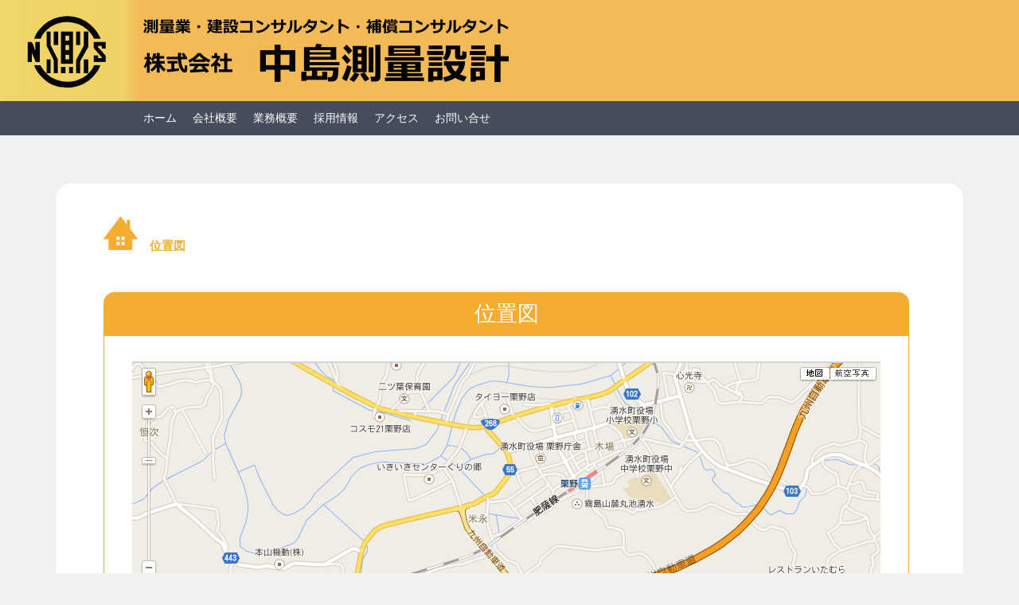

--- FILE ---
content_type: text/html; charset=UTF-8
request_url: https://www.nakashima-sp.co.jp/leaflet/access_map/
body_size: 24657
content:
<!DOCTYPE html>
<!--[if IE 7]>
<html class="ie ie7" lang="ja">
<![endif]-->
<!--[if IE 8]>
<html class="ie ie8" lang="ja">
<![endif]-->
<!--[if !(IE 7) | !(IE 8)  ]><!-->
<html lang="ja" style="margin-top: 0px !important;">
<!--<![endif]-->
<head>
<meta charset="UTF-8" />
<meta name="viewport" content="width=1180" />
<meta name="Keywords" content="中島測量設計,鹿児島,湧水町,建設コンサルタント,補償コンサルタント" />
<link media="all" href="https://www.nakashima-sp.co.jp/wordpress/wp-content/cache/autoptimize/css/autoptimize_e7d67e01f49d6ee32b9737add56a144b.css" rel="stylesheet"><link media="print" href="https://www.nakashima-sp.co.jp/wordpress/wp-content/cache/autoptimize/css/autoptimize_6ef53c1e85a9790a872602d1bdd70baf.css" rel="stylesheet"><link media="screen" href="https://www.nakashima-sp.co.jp/wordpress/wp-content/cache/autoptimize/css/autoptimize_00df71b5809d374b00ce03791ac8fac1.css" rel="stylesheet"><title>位置図 | 株式会社中島測量設計</title>
<link rel="index" href="https://www.nakashima-sp.co.jp" />



<script src="//ajax.googleapis.com/ajax/libs/jquery/1.10.2/jquery.min.js"></script>
<link rel="stylesheet" href="//ajax.googleapis.com/ajax/libs/jqueryui/1.10.2/themes/smoothness/jquery-ui.css" />
<script src="//ajax.googleapis.com/ajax/libs/jqueryui/1.10.2/jquery-ui.min.js"></script>
<script src="https://www.nakashima-sp.co.jp/wordpress/wp-content/themes/wp_nakashima-sp/unveil.js"></script>
<script src="https://www.nakashima-sp.co.jp/wordpress/wp-content/themes/wp_nakashima-sp/jquery.autoKana.js"></script>
<script>
<!--

  $(document).ready(function(){
    var fn=getUrlVars()['fn'];
    var page_id=$('#page_id').val();
    var banneropen=getUrlVars()['banneropen'];

    $('img:not(.ms-slide-bgcont img)').unveil();

    if(page_id=='access' || page_id=='contact'){
      //名前かな自動入力
      $.fn.autoKana('#contact_form_name', '#contact_form_kana');

      $('#your_email').change(function(){
        confirm_email();
      });

      $('#your_email2').change(function(){
        confirm_email();
      });
    }

    if (banneropen) {
      if (!$('#banner_'+banneropen).hasClass('open_auto')) $('#banner_'+banneropen).addClass('open_auto');
      smoothScroll('banner_'+banneropen);
    }

    simpleParallax();
    banner_open();
    banner_open_auto();
  });

  $(window).load(function(){
    setWindowSize();
  });

  $(window).resize(function() {
    setWindowSize();
  });

  function banner_open_auto(){
    if($('.open_auto').hasClass('banner_s')){
      $('.open_auto h3').css({
        'padding': '7px 0',
        'line-height': '40px',
      });
      $('.open_auto h3 div.btn_readmore').css({
        'padding': '17px 26px',
        'text-align': 'right',
      });
    }

    $('.open_auto').animate({ 'width': '1012px' },'slow' );
    $('.open_auto div.excerpt').addClass('content').removeClass('excerpt');
    $('.open_auto div.btn_readmore a').html('Close');
  }

  function banner_open(){
    $('.btn_readmore a:not(.not_open a)').click(function(){
      var closest=$(this).closest('article');

      if($(this).html()=='Read More'){
        if(closest.hasClass('banner_s')){
          closest.children('h3').css({
            'padding': '7px 0',
            'line-height': '40px',
          });
          closest.children('div.btn_readmore').css({
            'padding': '17px 26px',
            'text-align': 'right',
          });
        }

        closest.animate({
            'width': '1012px',
          },{
            duration: 'slow',
            complete: function(){
              $('html,body').animate({ scrollTop: closest.offset().top - 60 }, 1500);
            },
          }
        );
        closest.children('div.excerpt').addClass('content').removeClass('excerpt');

        $(this).html('Close');
      }else{
        var width;
        var height;

        if(closest.hasClass('banner_l')){
          closest.animate({
            'width': '482px',
          },{
            duration: 'slow',
            complete: function(){
              closest.children('div.content').addClass('excerpt').removeClass('content');
              $('html,body').animate({ scrollTop: closest.offset().top - 60 }, 'slow');
            },
          });
        }
        if(closest.hasClass('banner_m')){
          closest.animate({
            'width': '217px',
          },{
            duration: 'slow',
            complete: function(){
              closest.children('div.content').addClass('excerpt').removeClass('content');
              $('html,body').animate({ scrollTop: closest.offset().top - 60 }, 'slow');
            },
          });
        }
        if(closest.hasClass('banner_s')){
          closest.animate({
            'width': '217px',
          },{
            duration: 'slow',
            complete: function(){
              closest.children('div.content').addClass('excerpt').removeClass('content');
              $('html,body').animate({ scrollTop: closest.offset().top - 60 }, 'slow');
            },
          });
          closest.children('h3').css({
            'padding': '32px 0 0 0',
            'line-height': 'inherit',
          });
          closest.children('div.btn_readmore').css({
            'padding': '3px 0 38px 0',
            'text-align': 'center',
          });
        }

        $(this).html('Read More');
      }
      return false;
    });
  }

  function setWindowSize(){
    var top_field_img = new Image();
    top_field_img.src=$('div#top_field').css('background-image').match(/https?:\/\/[-_.!~*'()a-zA-Z0-9;\/?:@&=+$,%#]+[a-z]/g); //'
    var aspect=top_field_img.height/top_field_img.width;
    var viewport=1180;
    var window_width=parseInt($(window).innerWidth());
    var window_height=parseInt($(window).innerHeight());
    var top_field_height=window_width*aspect;
    if(viewport>window_width){
      var zoom=parseInt(window_width/viewport*100);
      $('body').css('zoom',zoom+'%');
      top_field_height=top_field_height/zoom*100;
    }else{
      $('body').css('zoom','100%');
    }
    $('div#top_field').innerHeight(top_field_height);
    if(top_field_height<=window_height) $('div#main.home_main').css('margin-top','60px');
  }

  function simpleParallax(){
    $(window).scroll(function () {
      var scroll=-parseInt($(this).scrollTop() / 3);
      $('div#top_field').css({ backgroundPosition: 'left '+scroll+'px' });
    });
  }

  function smoothScroll(id){
    var offset=$('#'+id).offset();
    $('html,body').animate({ scrollTop: offset.top - 60 }, 1500);
    return false;
  }

  function confirm_email(){
    var your_email=$('#your_email').val();
    var your_email2=$('#your_email2').val();

    if(your_email==your_email2){
      $('#confirm_email').html('');
      $('#confirm_email_ok').val('OK');
    }else if(your_email==''){
      $('#confirm_email').html('');
      $('#confirm_email_ok').val('');
    }else{
      $('#confirm_email').html('メールアドレスが一致しません。');
      $('#confirm_email_ok').val('');
    }
  }

  function getUrlVars() { 
    var vars = [], hash; 
    var hashes = window.location.href.slice(window.location.href.indexOf('?') + 1).split('&'); 
    for(var i = 0; i < hashes.length; i++) { 
      hash = hashes[i].split('='); 
      vars.push(hash[0]); 
      vars[hash[0]] = hash[1]; 
    } 
    return vars; 
  }
// -->
</script>
<script>
  (function(i,s,o,g,r,a,m){i['GoogleAnalyticsObject']=r;i[r]=i[r]||function(){
  (i[r].q=i[r].q||[]).push(arguments)},i[r].l=1*new Date();a=s.createElement(o),
  m=s.getElementsByTagName(o)[0];a.async=1;a.src=g;m.parentNode.insertBefore(a,m)
  })(window,document,'script','//www.google-analytics.com/analytics.js','ga');

  ga('create', 'UA-56439011-9', 'auto');
  ga('send', 'pageview');
</script>
<meta name='robots' content='max-image-preview:large' />
<link rel="alternate" title="oEmbed (JSON)" type="application/json+oembed" href="https://www.nakashima-sp.co.jp/wp-json/oembed/1.0/embed?url=https%3A%2F%2Fwww.nakashima-sp.co.jp%2Fleaflet%2Faccess_map%2F" />
<link rel="alternate" title="oEmbed (XML)" type="text/xml+oembed" href="https://www.nakashima-sp.co.jp/wp-json/oembed/1.0/embed?url=https%3A%2F%2Fwww.nakashima-sp.co.jp%2Fleaflet%2Faccess_map%2F&#038;format=xml" />









<link rel='stylesheet' id='msl-custom-css' href='https://www.nakashima-sp.co.jp/wordpress/wp-content/cache/autoptimize/css/autoptimize_single_27d4da4b39d635d47873095ee1a6ea1a.css?ver=3.6' type='text/css' media='all' />
<script type="text/javascript" src="https://www.nakashima-sp.co.jp/wordpress/wp-includes/js/jquery/jquery.min.js?ver=3.7.1" id="jquery-core-js"></script>
<script type="text/javascript" src="https://www.nakashima-sp.co.jp/wordpress/wp-includes/js/jquery/jquery-migrate.min.js?ver=3.4.1" id="jquery-migrate-js"></script>
<link rel="https://api.w.org/" href="https://www.nakashima-sp.co.jp/wp-json/" /><link rel="alternate" title="JSON" type="application/json" href="https://www.nakashima-sp.co.jp/wp-json/wp/v2/pages/337" /><link rel="EditURI" type="application/rsd+xml" title="RSD" href="https://www.nakashima-sp.co.jp/wordpress/xmlrpc.php?rsd" />
<meta name="generator" content="WordPress 6.9" />
<link rel="canonical" href="https://www.nakashima-sp.co.jp/leaflet/access_map/" />
<link rel='shortlink' href='https://www.nakashima-sp.co.jp/?p=337' />
<script>var ms_grabbing_curosr = 'https://www.nakashima-sp.co.jp/wordpress/wp-content/plugins/master-slider/public/assets/css/common/grabbing.cur', ms_grab_curosr = 'https://www.nakashima-sp.co.jp/wordpress/wp-content/plugins/master-slider/public/assets/css/common/grab.cur';</script>
<meta name="generator" content="MasterSlider 3.11.0 - Responsive Touch Image Slider | avt.li/msf" />

<script>var google_map_api_key = "AIzaSyDzc1JI9UF6v2YWJg1pOKIFKUa92Tr53KM";</script></head>
<body>
<header id="head">
  <p id="head_logo"><img src="https://www.nakashima-sp.co.jp/wordpress/wp-content/themes/wp_nakashima-sp/img/head_logo.png" /></p>

  <h1>
    <a href="https://www.nakashima-sp.co.jp"><img src="https://www.nakashima-sp.co.jp/wordpress/wp-content/themes/wp_nakashima-sp/img/head_title.png" title="株式会社中島測量設計" alt="株式会社中島測量設計" /></a>
  </h1>
</header><!-- end:head-->

<nav id="mainmenu">
  <ul>
      <li><a id="menu_HOME" class="" href="http://www.nakashima-sp.co.jp/#main">ホーム</a></li>
      <li><a id="menu_about" class="" href="https://www.nakashima-sp.co.jp/about/">会社概要</a></li>
      <li><a id="menu_business" class="" href="https://www.nakashima-sp.co.jp/business/">業務概要</a></li>
      <li><a id="menu_recruit" class="" href="https://www.nakashima-sp.co.jp/recruit/">採用情報</a></li>
      <li><a id="menu_access" class="" href="https://www.nakashima-sp.co.jp/access/">アクセス</a></li>
      <li><a id="menu_contact" class="" href="https://www.nakashima-sp.co.jp/contact/">お問い合せ</a></li>
<!--
    <li><a href="home.html">ホーム</a></li>
    <li><a href="about.html">会社概要</a></li>
    <li><a href="#">業務概要</a></li>
    <li><a href="#">採用情報</a></li>
    <li><a href="#">アクセス</a></li>
-->
  </ul>
</nav>


<div id="main">
  <h2><img src="https://www.nakashima-sp.co.jp/wordpress/wp-content/themes/wp_nakashima-sp/img/pagetitle_home.png" />　位置図</h2>

  <article id="banner_access_map" class="banner_l open_auto">
    <h3>位置図</h3>
    <div class="excerpt">
	<div style="text-align: center;"><div class="simplemap"><div class="simplemap-content" data-breakpoint="480" data-lat="" data-lng="" data-zoom="9" data-addr="鹿児島県姶良郡湧水町木場3545-4" data-infowindow="open" data-map-type-control="false" data-map-type-id="ROADMAP" style="width:940px;height:480px;">株式会社 中島測量設計</div></div></div>
<div style="text-align: center;"> </div>
<div style="text-align: center;"><img fetchpriority="high" decoding="async" class="alignnone size-full wp-image-349" style="padding: 0px;" title="map_nakashima-sp" src="[data-uri]" data-src="https://www.nakashima-sp.co.jp/wordpress/wp-content/uploads/2015/03/map_nakashima-sp.png" alt="map_nakashima-sp" width="940" height="522" /><noscript>JavaScript is not working</noscript></div>
      <div class="clear"></div>
    </div>
    <div class="btn_readmore"><a href="#">Read More</a></div>
  </article>




  <div id="main_end">　</div>
  <input type="hidden" id="page_id" value="access_map" />
</div><!-- end:main-->



<p id="totop"><a href="#" onClick="return smoothScroll('head');"><img src="https://www.nakashima-sp.co.jp/wordpress/wp-content/themes/wp_nakashima-sp/img/totop.png" title="このページの最初に戻る" alt="このページの最初に戻る" /></a></p>


<nav id="footmenu">
  <ul>
      <li><a id="menu_HOME" class="" href="http://www.nakashima-sp.co.jp/#main">ホーム</a></li>
      <li><a id="menu_about" class="" href="https://www.nakashima-sp.co.jp/about/">会社概要</a></li>
      <li><a id="menu_business" class="" href="https://www.nakashima-sp.co.jp/business/">業務概要</a></li>
      <li><a id="menu_recruit" class="" href="https://www.nakashima-sp.co.jp/recruit/">採用情報</a></li>
      <li><a id="menu_access" class="" href="https://www.nakashima-sp.co.jp/access/">アクセス</a></li>
      <li><a id="menu_contact" class="" href="https://www.nakashima-sp.co.jp/contact/">お問い合せ</a></li>
<!--
    <li><a href="home.html">ホーム</a></li>
    <li><a href="about.html">会社概要</a></li>
    <li><a href="#">業務概要</a></li>
    <li><a href="#">採用情報</a></li>
    <li><a href="#">アクセス</a></li>
-->
  </ul>
</nav>

<footer id="foot">
  <address>Copyright(C)2015 中島測量設計 ALL Rights Reserved.<a id="design" href="http://hp.imokara.net/"><img src="https://www.nakashima-sp.co.jp/wordpress/wp-content/themes/wp_nakashima-sp/img/officek_logo.png" width="24" height="24" title="ホームページ制作 オフィス・カワカミ" alt="ホームページ制作 オフィス・カワカミ" /></a></address>
</footer>

<script type="speculationrules">
{"prefetch":[{"source":"document","where":{"and":[{"href_matches":"/*"},{"not":{"href_matches":["/wordpress/wp-*.php","/wordpress/wp-admin/*","/wordpress/wp-content/uploads/*","/wordpress/wp-content/*","/wordpress/wp-content/plugins/*","/wordpress/wp-content/themes/wp_nakashima-sp/*","/*\\?(.+)"]}},{"not":{"selector_matches":"a[rel~=\"nofollow\"]"}},{"not":{"selector_matches":".no-prefetch, .no-prefetch a"}}]},"eagerness":"conservative"}]}
</script>
<script type="text/javascript" src="https://www.nakashima-sp.co.jp/wordpress/wp-includes/js/dist/hooks.min.js?ver=dd5603f07f9220ed27f1" id="wp-hooks-js"></script>
<script type="text/javascript" src="https://www.nakashima-sp.co.jp/wordpress/wp-includes/js/dist/i18n.min.js?ver=c26c3dc7bed366793375" id="wp-i18n-js"></script>
<script type="text/javascript" id="wp-i18n-js-after">
/* <![CDATA[ */
wp.i18n.setLocaleData( { 'text direction\u0004ltr': [ 'ltr' ] } );
//# sourceURL=wp-i18n-js-after
/* ]]> */
</script>
<script type="text/javascript" src="https://www.nakashima-sp.co.jp/wordpress/wp-content/plugins/contact-form-7/includes/swv/js/index.js?ver=6.1.4" id="swv-js"></script>
<script type="text/javascript" id="contact-form-7-js-translations">
/* <![CDATA[ */
( function( domain, translations ) {
	var localeData = translations.locale_data[ domain ] || translations.locale_data.messages;
	localeData[""].domain = domain;
	wp.i18n.setLocaleData( localeData, domain );
} )( "contact-form-7", {"translation-revision-date":"2025-11-30 08:12:23+0000","generator":"GlotPress\/4.0.3","domain":"messages","locale_data":{"messages":{"":{"domain":"messages","plural-forms":"nplurals=1; plural=0;","lang":"ja_JP"},"This contact form is placed in the wrong place.":["\u3053\u306e\u30b3\u30f3\u30bf\u30af\u30c8\u30d5\u30a9\u30fc\u30e0\u306f\u9593\u9055\u3063\u305f\u4f4d\u7f6e\u306b\u7f6e\u304b\u308c\u3066\u3044\u307e\u3059\u3002"],"Error:":["\u30a8\u30e9\u30fc:"]}},"comment":{"reference":"includes\/js\/index.js"}} );
//# sourceURL=contact-form-7-js-translations
/* ]]> */
</script>
<script type="text/javascript" id="contact-form-7-js-before">
/* <![CDATA[ */
var wpcf7 = {
    "api": {
        "root": "https:\/\/www.nakashima-sp.co.jp\/wp-json\/",
        "namespace": "contact-form-7\/v1"
    }
};
//# sourceURL=contact-form-7-js-before
/* ]]> */
</script>
<script type="text/javascript" src="https://www.nakashima-sp.co.jp/wordpress/wp-content/plugins/contact-form-7/includes/js/index.js?ver=6.1.4" id="contact-form-7-js"></script>
<script type="text/javascript" src="https://www.nakashima-sp.co.jp/wordpress/wp-includes/js/jquery/jquery.form.min.js?ver=4.3.0" id="jquery-form-js"></script>
<script type="text/javascript" src="https://www.nakashima-sp.co.jp/wordpress/wp-content/plugins/contact-form-7-add-confirm/includes/js/scripts.js?ver=5.1" id="contact-form-7-confirm-js"></script>
<script type="text/javascript" src="https://www.nakashima-sp.co.jp/wordpress/wp-content/plugins/easy-fancybox/vendor/purify.min.js?ver=6.9" id="fancybox-purify-js"></script>
<script type="text/javascript" id="jquery-fancybox-js-extra">
/* <![CDATA[ */
var efb_i18n = {"close":"Close","next":"Next","prev":"Previous","startSlideshow":"Start slideshow","toggleSize":"Toggle size"};
//# sourceURL=jquery-fancybox-js-extra
/* ]]> */
</script>
<script type="text/javascript" src="https://www.nakashima-sp.co.jp/wordpress/wp-content/plugins/easy-fancybox/fancybox/1.5.4/jquery.fancybox.min.js?ver=6.9" id="jquery-fancybox-js"></script>
<script type="text/javascript" id="jquery-fancybox-js-after">
/* <![CDATA[ */
var fb_timeout, fb_opts={'autoScale':true,'showCloseButton':true,'margin':20,'pixelRatio':'false','centerOnScroll':true,'enableEscapeButton':true,'overlayShow':true,'hideOnOverlayClick':true,'minViewportWidth':320,'minVpHeight':320,'disableCoreLightbox':'true','enableBlockControls':'true','fancybox_openBlockControls':'true' };
if(typeof easy_fancybox_handler==='undefined'){
var easy_fancybox_handler=function(){
jQuery([".nolightbox","a.wp-block-file__button","a.pin-it-button","a[href*='pinterest.com\/pin\/create']","a[href*='facebook.com\/share']","a[href*='twitter.com\/share']"].join(',')).addClass('nofancybox');
jQuery('a.fancybox-close').on('click',function(e){e.preventDefault();jQuery.fancybox.close()});
/* IMG */
						var unlinkedImageBlocks=jQuery(".wp-block-image > img:not(.nofancybox,figure.nofancybox>img)");
						unlinkedImageBlocks.wrap(function() {
							var href = jQuery( this ).attr( "src" );
							return "<a href='" + href + "'></a>";
						});
var fb_IMG_select=jQuery('a[href*=".jpg" i]:not(.nofancybox,li.nofancybox>a,figure.nofancybox>a),area[href*=".jpg" i]:not(.nofancybox),a[href*=".jpeg" i]:not(.nofancybox,li.nofancybox>a,figure.nofancybox>a),area[href*=".jpeg" i]:not(.nofancybox),a[href*=".png" i]:not(.nofancybox,li.nofancybox>a,figure.nofancybox>a),area[href*=".png" i]:not(.nofancybox)');
fb_IMG_select.addClass('fancybox image');
var fb_IMG_sections=jQuery('.gallery,.wp-block-gallery,.tiled-gallery,.wp-block-jetpack-tiled-gallery,.ngg-galleryoverview,.ngg-imagebrowser,.nextgen_pro_blog_gallery,.nextgen_pro_film,.nextgen_pro_horizontal_filmstrip,.ngg-pro-masonry-wrapper,.ngg-pro-mosaic-container,.nextgen_pro_sidescroll,.nextgen_pro_slideshow,.nextgen_pro_thumbnail_grid,.tiled-gallery');
fb_IMG_sections.each(function(){jQuery(this).find(fb_IMG_select).attr('rel','gallery-'+fb_IMG_sections.index(this));});
jQuery('a.fancybox,area.fancybox,.fancybox>a').each(function(){jQuery(this).fancybox(jQuery.extend(true,{},fb_opts,{'type':'image','transition':'elastic','opacity':true,'hideOnContentClick':false,'titleShow':true,'titlePosition':'over','titleFromAlt':true,'showNavArrows':true,'enableKeyboardNav':true,'cyclic':false,'mouseWheel':'true'}))});
/* Inline */
jQuery('a.fancybox-inline,area.fancybox-inline,.fancybox-inline>a').each(function(){jQuery(this).fancybox(jQuery.extend(true,{},fb_opts,{'type':'inline','autoDimensions':true,'scrolling':'no','easingIn':'easeOutBack','easingOut':'easeInBack','opacity':false,'hideOnContentClick':false,'titleShow':false}))});
/* PDF */
jQuery('a[href*=".pdf" i],area[href*=".pdf" i]').not('.nofancybox,li.nofancybox>a').addClass('fancybox-pdf');
jQuery('a.fancybox-pdf,area.fancybox-pdf,.fancybox-pdf>a').each(function(){jQuery(this).fancybox(jQuery.extend(true,{},fb_opts,{'type':'iframe','onStart':function(a,i,o){o.type='pdf';},'width':'90%','height':'90%','padding':10,'titleShow':false,'titlePosition':'float','titleFromAlt':true,'autoDimensions':false,'scrolling':'no'}))});
};};
jQuery(easy_fancybox_handler);jQuery(document).on('post-load',easy_fancybox_handler);

//# sourceURL=jquery-fancybox-js-after
/* ]]> */
</script>
<script type="text/javascript" src="https://www.nakashima-sp.co.jp/wordpress/wp-content/plugins/easy-fancybox/vendor/jquery.mousewheel.min.js?ver=3.1.13" id="jquery-mousewheel-js"></script>
<script type="text/javascript" src="//maps.google.com/maps/api/js?key=AIzaSyDzc1JI9UF6v2YWJg1pOKIFKUa92Tr53KM" id="google-maps-api-js"></script>
<script type="text/javascript" src="https://www.nakashima-sp.co.jp/wordpress/wp-content/plugins/simple-map/js/simple-map.min.js?ver=1540607213" id="simplemap-js"></script>
<script id="wp-emoji-settings" type="application/json">
{"baseUrl":"https://s.w.org/images/core/emoji/17.0.2/72x72/","ext":".png","svgUrl":"https://s.w.org/images/core/emoji/17.0.2/svg/","svgExt":".svg","source":{"concatemoji":"https://www.nakashima-sp.co.jp/wordpress/wp-includes/js/wp-emoji-release.min.js?ver=6.9"}}
</script>
<script type="module">
/* <![CDATA[ */
/*! This file is auto-generated */
const a=JSON.parse(document.getElementById("wp-emoji-settings").textContent),o=(window._wpemojiSettings=a,"wpEmojiSettingsSupports"),s=["flag","emoji"];function i(e){try{var t={supportTests:e,timestamp:(new Date).valueOf()};sessionStorage.setItem(o,JSON.stringify(t))}catch(e){}}function c(e,t,n){e.clearRect(0,0,e.canvas.width,e.canvas.height),e.fillText(t,0,0);t=new Uint32Array(e.getImageData(0,0,e.canvas.width,e.canvas.height).data);e.clearRect(0,0,e.canvas.width,e.canvas.height),e.fillText(n,0,0);const a=new Uint32Array(e.getImageData(0,0,e.canvas.width,e.canvas.height).data);return t.every((e,t)=>e===a[t])}function p(e,t){e.clearRect(0,0,e.canvas.width,e.canvas.height),e.fillText(t,0,0);var n=e.getImageData(16,16,1,1);for(let e=0;e<n.data.length;e++)if(0!==n.data[e])return!1;return!0}function u(e,t,n,a){switch(t){case"flag":return n(e,"\ud83c\udff3\ufe0f\u200d\u26a7\ufe0f","\ud83c\udff3\ufe0f\u200b\u26a7\ufe0f")?!1:!n(e,"\ud83c\udde8\ud83c\uddf6","\ud83c\udde8\u200b\ud83c\uddf6")&&!n(e,"\ud83c\udff4\udb40\udc67\udb40\udc62\udb40\udc65\udb40\udc6e\udb40\udc67\udb40\udc7f","\ud83c\udff4\u200b\udb40\udc67\u200b\udb40\udc62\u200b\udb40\udc65\u200b\udb40\udc6e\u200b\udb40\udc67\u200b\udb40\udc7f");case"emoji":return!a(e,"\ud83e\u1fac8")}return!1}function f(e,t,n,a){let r;const o=(r="undefined"!=typeof WorkerGlobalScope&&self instanceof WorkerGlobalScope?new OffscreenCanvas(300,150):document.createElement("canvas")).getContext("2d",{willReadFrequently:!0}),s=(o.textBaseline="top",o.font="600 32px Arial",{});return e.forEach(e=>{s[e]=t(o,e,n,a)}),s}function r(e){var t=document.createElement("script");t.src=e,t.defer=!0,document.head.appendChild(t)}a.supports={everything:!0,everythingExceptFlag:!0},new Promise(t=>{let n=function(){try{var e=JSON.parse(sessionStorage.getItem(o));if("object"==typeof e&&"number"==typeof e.timestamp&&(new Date).valueOf()<e.timestamp+604800&&"object"==typeof e.supportTests)return e.supportTests}catch(e){}return null}();if(!n){if("undefined"!=typeof Worker&&"undefined"!=typeof OffscreenCanvas&&"undefined"!=typeof URL&&URL.createObjectURL&&"undefined"!=typeof Blob)try{var e="postMessage("+f.toString()+"("+[JSON.stringify(s),u.toString(),c.toString(),p.toString()].join(",")+"));",a=new Blob([e],{type:"text/javascript"});const r=new Worker(URL.createObjectURL(a),{name:"wpTestEmojiSupports"});return void(r.onmessage=e=>{i(n=e.data),r.terminate(),t(n)})}catch(e){}i(n=f(s,u,c,p))}t(n)}).then(e=>{for(const n in e)a.supports[n]=e[n],a.supports.everything=a.supports.everything&&a.supports[n],"flag"!==n&&(a.supports.everythingExceptFlag=a.supports.everythingExceptFlag&&a.supports[n]);var t;a.supports.everythingExceptFlag=a.supports.everythingExceptFlag&&!a.supports.flag,a.supports.everything||((t=a.source||{}).concatemoji?r(t.concatemoji):t.wpemoji&&t.twemoji&&(r(t.twemoji),r(t.wpemoji)))});
//# sourceURL=https://www.nakashima-sp.co.jp/wordpress/wp-includes/js/wp-emoji-loader.min.js
/* ]]> */
</script>
</body>
</html>

--- FILE ---
content_type: text/css
request_url: https://www.nakashima-sp.co.jp/wordpress/wp-content/cache/autoptimize/css/autoptimize_6ef53c1e85a9790a872602d1bdd70baf.css
body_size: 242
content:
.break{page-break-before:always}.break_after{page-break-after:always}header#head{height:64px}header#head p#head_logo img{width:89px;height:64px}header#head h1{top:12px;left:90px}header#head h1 a img{width:230px;height:40px}nav#mainmenu{height:22px}nav#mainmenu ul li{display:none}div#main{margin:12px auto;padding:12px 0 0 26px;width:1030px}div#main h2{margin-bottom:12px}div.btn_readmore a{background:#f5ad30}article.banner_l{margin:0 48px 24px 0;float:none}article.banner_m{margin:0 48px 24px 0;float:none}article.banner_s{margin:0 48px 24px 0;float:none}p#totop{display:none}nav#footmenu{padding:10px 0 30px}nav#footmenu ul li{display:none}footer#foot address{text-align:center;line-height:30px}#design a{color:rgba(27,35,55,.8)}

--- FILE ---
content_type: text/plain
request_url: https://www.google-analytics.com/j/collect?v=1&_v=j102&a=1594848426&t=pageview&_s=1&dl=https%3A%2F%2Fwww.nakashima-sp.co.jp%2Fleaflet%2Faccess_map%2F&ul=en-us%40posix&dt=%E4%BD%8D%E7%BD%AE%E5%9B%B3%20%7C%20%E6%A0%AA%E5%BC%8F%E4%BC%9A%E7%A4%BE%E4%B8%AD%E5%B3%B6%E6%B8%AC%E9%87%8F%E8%A8%AD%E8%A8%88&sr=1280x720&vp=1280x720&_u=IEBAAEABAAAAACAAI~&jid=1648308454&gjid=997051916&cid=1282485827.1768837450&tid=UA-56439011-9&_gid=1174927728.1768837450&_r=1&_slc=1&z=400128689
body_size: -452
content:
2,cG-Q6BZ55QKWW